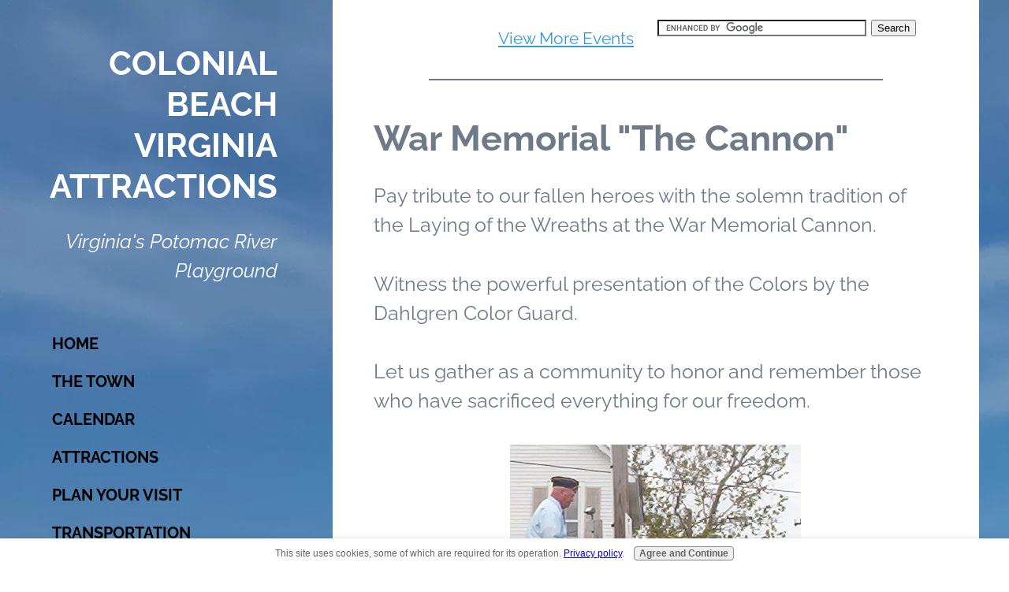

--- FILE ---
content_type: text/html; charset=UTF-8
request_url: https://www.colonial-beach-virginia-attractions.com/war-memorial.html
body_size: 21351
content:
<!DOCTYPE HTML>
<html>
<head><meta http-equiv="content-type" content="text/html; charset=UTF-8"><title>War Memorial</title><meta name="description" content="&quot;The Cannon&quot; as it's sometimes called is the war memorial located in Colonial Beach."><meta id="viewport" name="viewport" content="width=device-width, initial-scale=1">
<link href="/A.sd,,_support-files,,_style.css+fonts,,_raleway,,_400.css+fonts,,_raleway,,_400-italic.css+fonts,,_raleway,,_700-italic.css+fonts,,_raleway,,_700.css,Mcc.kaxmz2H3cy.css.pagespeed.cf.kE3Hncrl8K.css" rel="stylesheet" type="text/css"/>
<!-- start: tool_blocks.sbi_html_head -->
<link rel="apple-touch-icon" sizes="57x57" href="/xfavicon-57x57.png.pagespeed.ic.j_u0_2tvvl.webp"> <link rel="apple-touch-icon" sizes="60x60" href="/xfavicon-60x60.png.pagespeed.ic.Qp308iiXdp.webp"> <link rel="apple-touch-icon" sizes="72x72" href="/xfavicon-72x72.png.pagespeed.ic.SJin5bq7Dk.webp"> <link rel="apple-touch-icon" sizes="76x76" href="/xfavicon-76x76.png.pagespeed.ic.N3lTdt_gF3.webp"> <link rel="apple-touch-icon" sizes="114x114" href="/xfavicon-114x114.png.pagespeed.ic.pNjCI1pxoB.webp"> <link rel="apple-touch-icon" sizes="120x120" href="/xfavicon-120x120.png.pagespeed.ic.hdVZr2nXBi.webp"> <link rel="apple-touch-icon" sizes="144x144" href="/xfavicon-144x144.png.pagespeed.ic.ae4xu55a04.webp"> <link rel="apple-touch-icon" sizes="152x152" href="/xfavicon-152x152.png.pagespeed.ic.arwzZCuJQI.webp"> <link rel="apple-touch-icon" sizes="180x180" href="/xfavicon-180x180.png.pagespeed.ic.OqDJ5ZB9XR.webp"> <link rel="icon" type="image/png" href="/xfavicon-36x36.png.pagespeed.ic.xQoIoVowGm.webp" sizes="36x36"> <link rel="icon" type="image/png" href="/xfavicon-48x48.png.pagespeed.ic.ZhQIcf91h2.webp" sizes="48x48"> <link rel="icon" type="image/png" href="/xfavicon-72x72.png.pagespeed.ic.SJin5bq7Dk.webp" sizes="72x72"> <link rel="icon" type="image/png" href="/xfavicon-96x96.png.pagespeed.ic.r6EyUlGNSG.webp" sizes="96x96"> <link rel="icon" type="image/png" href="/xfavicon-144x144.png.pagespeed.ic.ae4xu55a04.webp" sizes="144x144"> <link rel="icon" type="image/png" href="/xfavicon-192x192.png.pagespeed.ic.P-K4Fmxs2_.webp" sizes="192x192"> <link rel="icon" type="image/png" href="/xfavicon-16x16.png.pagespeed.ic.2b9sTuCAmL.webp" sizes="16x16"> <link rel="icon" type="image/png" href="/xfavicon-32x32.png.pagespeed.ic.q6fNksscn_.webp" sizes="32x32"> <link rel="icon" type="image/png" href="/xfavicon-48x48.png.pagespeed.ic.ZhQIcf91h2.webp" sizes="48x48"><link rel="canonical" href="https://www.colonial-beach-virginia-attractions.com/war-memorial.html"/>
<link rel="alternate" type="application/rss+xml" title="RSS" href="https://www.colonial-beach-virginia-attractions.com/colonial-beach-virginia-attractions.xml">
<meta property="og:site_name" content="www.colonial-beach-virginia-attractions.com"/>
<meta property="og:title" content="War Memorial"/>
<meta property="og:description" content="&quot;The Cannon&quot; as it's sometimes called is the war memorial located in Colonial Beach."/>
<meta property="og:type" content="article"/>
<meta property="og:url" content="https://www.colonial-beach-virginia-attractions.com/war-memorial.html"/>
<meta property="og:image" content="https://www.colonial-beach-virginia-attractions.com/images/colonial-beach-war-memorial-09-payne-plaque.jpg"/>
<meta property="og:image" content="https://www.colonial-beach-virginia-attractions.com/images/colonial-beach-war-memorial.jpg"/>
<meta property="og:image" content="https://www.colonial-beach-virginia-attractions.com/colonial-beach-virginia-attractions-fb.jpg"/>
<meta property="og:image" content="https://www.colonial-beach-virginia-attractions.com/images/colonial-beach-war-memorial-09-wreath-laying.jpg"/>
<meta property="fb:app_id" content="197135301647"/>
<!-- SD -->
<script>var https_page=0</script>
<script src="//www.colonial-beach-virginia-attractions.com/sd/support-files/gdprcookie.js.pagespeed.jm.yFshyEJ2qE.js" async defer></script><!-- end: tool_blocks.sbi_html_head -->
<!-- start: shared_blocks.24498183#end-of-head --><!-- end: shared_blocks.24498183#end-of-head -->
<script>var FIX=FIX||{};</script>
</head>
<body class="responsive modern">
<div id="PageWrapper">
<div id="HeaderWrapper">
<div id="Header">
<div class="Liner">
<div class="WebsiteName">
<a href="/">Colonial Beach Virginia Attractions</a>
</div><div class="Tagline">Virginia's Potomac River Playground</div>
<!-- start: shared_blocks.24498179#top-of-header -->
<div class="" style="width: 100%; box-sizing: border-box"><!-- start: tool_blocks.navbar.horizontal.left --><div class="ResponsiveNavWrapper">
<div class="ResponsiveNavButton"><span>Menu</span></div><div class="HorizontalNavBarLeft HorizontalNavBar HorizontalNavBarCSS ResponsiveNav"><ul class="root"><li class="li1"><a href="/">Home</a></li><li class="li1 submenu"><span class="navheader">The Town</span><ul><li class="li2"><a href="/colonial-beach-virginia-attractions-blog.html">The Beach Blog</a></li><li class="li2"><a href="/colonial-beach-virginia.html">Come See Us!</a></li><li class="li2"><a href="/colonial-beach-va.html">Why Colonial Beach?</a></li><li class="li2"><a href="/colonial-beach-forum.html">FORUM</a></li><li class="li2"><a href="/virginia-facts.html">Town Facts</a></li><li class="li2"><a href="/history-colonial-beach.html">History</a></li><li class="li2"><a href="/virginia-pictures.html">Pictures</a></li><li class="li2"><a href="/va-jobs.html">Employment</a></li></ul></li><li class="li1 submenu"><span class="navheader">Calendar</span><ul><li class="li2"><a href="/colonial-beach-events.html">Events</a></li><li class="li2"><a href="/2009-calendar.html"></a></li></ul></li><li class="li1 submenu"><span class="navheader">Attractions</span><ul><li class="li2"><a href="/virginia-attractions.html">Things to Do</a></li><li class="li2"><a href="/virginia_attractions.html">Things to See</a></li><li class="li2"><a href="/trip_planner.html">Activities</a></li><li class="li2"><a href="/alexander-graham-bell.html">Alexander Graham Bell</a></li><li class="li2"><a href="/pier-fishing.html">Pier Fishing</a></li></ul></li><li class="li1 submenu"><span class="navheader">Plan Your Visit</span><ul><li class="li2"><a href="/virginia-beach-vacation.html">Virginia</a></li><li class="li2"><a href="/trip-planner.html">Trip Planner</a></li><li class="li2"><a href="/northern-neck-virginia.html">Northern Neck</a></li><li class="li2"><a href="/virginia-vacations.html">Day Trips</a></li><li class="li2"><a href="/colonial-williamsburg-va.html">Williamsburg</a></li><li class="li2"><a href="/extended-weather-forecast.html">Weather</a></li></ul></li><li class="li1 submenu"><span class="navheader">Transportation</span><ul><li class="li2"><a href="/map-of-virginia.html">Getting Here</a></li><li class="li2"><a href="/golf-carts.html">Golf Carts</a></li><li class="li2"><a href="/oil-change-coupon.html">Automotive</a></li></ul></li><li class="li1 submenu"><span class="navheader">Places to Stay</span><ul><li class="li2"><a href="/hotels-colonial-beach.html">Lodging</a></li><li class="li2"><a href="/vacation_house_rentals.html">Beach Houses</a></li><li class="li2"><a href="/virginia-cabin-rentals.html">Cabins</a></li><li class="li2"><a href="/vacation-house-rentals.html">Neighborhoods</a></li><li class="li2"><a href="/virginia-bed-and-breakfast.html">B&Bs</a></li></ul></li><li class="li1 submenu"><span class="navheader">Food</span><ul><li class="li2"><a href="/restaurants.html">Dining</a></li></ul></li><li class="li1 submenu"><span class="navheader">Shopping</span><ul><li class="li2"><a href="/shopping.html">Shops</a></li><li class="li2"><a href="/colonial-beach-souvenirs.html">Souvenirs</a></li><li class="li2"><a href="/virginia-land-for-sale.html">Land for Sale</a></li><li class="li2"><a href="/boats-for-sale.html">Boats for Sale</a></li></ul></li><li class="li1 submenu"><span class="navheader">More</span><ul><li class="li2"><a href="/death-records.html">Genealogy</a></li><li class="li2"><a href="/reverse-phone-book.html">Directory</a></li><li class="li2"><a href="http://blog.colonial-beach-virginia-attractions.com">Blog</a></li><li class="li2"><a href="/facebook.html">Facebook</a></li></ul></li><li class="li1"><a href="/rv-park-reviews.html">RV Park Reviews</a></li></ul></div></div>
<!-- end: tool_blocks.navbar.horizontal.left -->
</div>
<!-- end: shared_blocks.24498179#top-of-header -->
<!-- start: shared_blocks.24498170#bottom-of-header -->
<div class="" style="width: 100%; box-sizing: border-box"></div>
<!-- end: shared_blocks.24498170#bottom-of-header -->
</div><!-- end Liner -->
</div><!-- end Header -->
</div><!-- end HeaderWrapper -->
<div id="ContentWrapper">
<div id="ContentColumn">
<div class="Liner">
<!-- start: shared_blocks.24498167#above-h1 -->
<div class="" style="width: 100%; box-sizing: border-box"><div style="overflow-x: auto;">
<table class="columns_block grid_block" border="0" style="width: 100%;"><tr><td class="column_0" style="width: 20.881%;vertical-align:top;">
<!-- start: shared_blocks.203681934#Weather Widget tall -->
<a href="https://www.accuweather.com/en/us/colonial-beach-va/22443/weather-forecast/2220195" class="aw-widget-legal">
<!--
By accessing and/or using this code snippet, you agree to AccuWeather’s terms and conditions (in English) which can be found at http://www.accuweather.com/en/free-weather-widgets/terms and AccuWeather’s Privacy Statement (in English) which can be found at http://www.accuweather.com/en/privacy.
-->
</a><div id="awcc1476879197371" class="aw-widget-current" data-locationkey="2220195" data-unit="f" data-language="en-us" data-useip="false" data-uid="awcc1476879197371"></div><script src="https://oap.accuweather.com/launch.js"></script>
<!-- end: shared_blocks.203681934#Weather Widget tall -->
</td><td class="column_1" style="width: 95.55%;vertical-align:top;">
<div style="overflow-x: auto;">
<table class="columns_block grid_block" border="0" style="width: 100%;"><tr><td class="column_0" style="width: 44.571%;vertical-align:top;">
<!-- start: shared_blocks.203854017#Tockify small -->
<div data-tockify-component="mini" data-tockify-calendar="colonialbeach"></div>
<script data-tockify-script="embed" src="https://public.tockify.com/browser/embed.js"></script>
<!-- end: shared_blocks.203854017#Tockify small -->
<sub><center><a href="https://www.colonial-beach-virginia-attractions.com/colonial-beach-events.html">View More Events</a></center></sub>
</td><td class="column_1" style="width: 69.08%;vertical-align:top;">
<form action="https://www.google.com/cse" id="cse-search-box" target="_blank">
<div>
<input type="hidden" name="cx" value="partner-pub-2604008810871300:t5zbopi8vir"/>
<input type="hidden" name="ie" value="ISO-8859-1"/>
<input type="text" name="q" size="31"/>
<input type="submit" name="sa" value="Search"/>
</div>
</form>
<p>
<script src="https://www.google.com/coop/cse/brand?form=cse-search-box&lang=en"></script>
<!-- start: shared_blocks.159631919#Google Translate -->
<div id="google_translate_element"></div><script>function googleTranslateElementInit(){new google.translate.TranslateElement({pageLanguage:'en'},'google_translate_element');}</script><script src="//translate.google.com/translate_a/element.js?cb=googleTranslateElementInit"></script>
</center>
<!-- end: shared_blocks.159631919#Google Translate -->
</td></tr></table>
</div>
</td></tr></table>
</div>
<hr>
</div>
<!-- end: shared_blocks.24498167#above-h1 -->
<h1 style="text-align: left">War Memorial "The Cannon"</h1>
<!-- start: shared_blocks.24498187#below-h1 -->
<div class="" style="width: 100%; box-sizing: border-box"></div>
<!-- end: shared_blocks.24498187#below-h1 -->
<p>Pay tribute to our fallen heroes with the solemn tradition of the Laying of the Wreaths at the War Memorial Cannon.</p>
<p>Witness the powerful presentation of the Colors by the Dahlgren Color Guard.<br/><br/>Let us gather as a community to honor and remember those who have sacrificed everything for our freedom. </p>
<div class="ImageBlock ImageBlockCenter"><img src="https://www.colonial-beach-virginia-attractions.com/images/colonial-beach-war-memorial-09-payne-plaque.jpg" width="369" height="440" alt="award presentation" title="award presentation" data-pin-media="https://www.colonial-beach-virginia-attractions.com/images/colonial-beach-war-memorial-09-payne-plaque.jpg" style="width: 369px; height: auto"></div>
<!-- start: shared_blocks.24498182#below-paragraph-1 -->
<div class="" style="width: 100%; box-sizing: border-box"></div>
<!-- end: shared_blocks.24498182#below-paragraph-1 -->
<iframe width="500" height="315" src="//www.youtube.com/embed/5WF28FlYUWc" frameborder="0" allowfullscreen></iframe>
<p style="text-align: left;">The War Memorial in Colonial Beach is located on a little pie-shaped spot at the corner of Irving and Boundary streets. One thing I noticed is that if you look at it from a certain angle, the portion of the memorial that's referred to as "The Cannon" looks like it is aimed directly at a stop sign. I found that amusing, but this is a serious place.<br/></p>
<div class="ImageBlock ImageBlockLeft"><img src="https://www.colonial-beach-virginia-attractions.com/images/colonial-beach-cannon.jpg" width="217" height="302" alt="War Memorial cannon" title="War Memorial cannon" data-pin-media="https://www.colonial-beach-virginia-attractions.com/images/colonial-beach-cannon.jpg" style="width: 217px; height: auto"><span class="Caption CaptionCenter" style="max-width:217px">The Cannon</span></div>
<p>The Cannon is just that, a large cannon like you'd find on a Navy vessel perhaps. It sits atop a brick foundation next to the beach. Also located here is a flagpole flying old glory as well as a couple of plaques with more information about the site and the folks involved. The site was dedicated on October 5, 1947 by Rear Admiral C. T. Joy, commanding officer of the nearby Dahlgren Naval Proving Ground and it has served for nearly 80 years as a lasting tribute to those who served our country and town so heroically.
</p>
<div class="ImageBlock ImageBlockCenter"><img src="https://www.colonial-beach-virginia-attractions.com/images/colonial-beach-war-memorial.jpg" width="451" height="255" alt="Honoring those who served placquard" title="Honoring those who served placquard" data-pin-media="https://www.colonial-beach-virginia-attractions.com/images/colonial-beach-war-memorial.jpg" style="width: 451px; height: auto"></div>
<div class="ImageBlock ImageBlockCenter"><img src="https://www.colonial-beach-virginia-attractions.com/images/colonial-beach-war-memorial-09-wreath-laying.jpg" width="375" height="279" alt="wreath laying" title="wreath laying" data-pin-media="https://www.colonial-beach-virginia-attractions.com/images/colonial-beach-war-memorial-09-wreath-laying.jpg" style="width: 375px; height: auto"><span class="Caption CaptionCenter" style="max-width:375px">Wreath Laying</span></div>
<p><a href="https://www.colonial-beach-virginia-attractions.com/project-colonial-beach.html" target="_blank" onclick="return FIX.track(this);">Project Colonial Beach,</a> the <a href="https://www.colonial-beach-virginia-attractions.com/colonial-beach-foundation.html" onclick="return FIX.track(this);">Colonial Beach Foundation</a>&#xa0;and others had been managing the upkeep of this area, and with their hard work it is ready for it's next 60 years as a monument to the area's war veterans. Special thanks to A&B for their maintenance work on the site.<br/></p>
<p>Service on Monday, May 27th, 2024 at 11:00 am was moved to the American Legion Post, 27 Colonial Ave. due to forecast inclement weather.&#xa0;</p>
<p>A good time to visit this site is during the yearly ceremonies held on Memorial Day in May and on Veterans Day in November.
<br/><br/></p>
<p><a href="https://www.colonial-beach-virginia-attractions.com/colonial-beach-events.html" onclick="return FIX.track(this);">Return from <b>War Memorial</b> to <b>Events</b></a></p><p>
<p><a href="https://www.colonial-beach-virginia-attractions.com" onclick="return FIX.track(this);">Return to the <b>Home</b> page</a></p></p>
<!-- start: shared_blocks.24498181#above-socialize-it -->
<div class="" style="width: 100%; box-sizing: border-box"></div>
<!-- end: shared_blocks.24498181#above-socialize-it -->
<!-- start: shared_blocks.24498169#socialize-it -->
<div class="" style="width: 100%; box-sizing: border-box"><!-- start: tool_blocks.faceit_comment -->
<div id="COMMENTING" class="fb-comment"><h3><span style="color:red;">New!</span> Comments</h3>Have your say about what you just read! Leave me a comment in the box below.<div class="fb-comments" data-href="http://www.colonial-beach-virginia-attractions.com/war-memorial.html" data-width="100%" data-numposts="5"></div></div><!-- end: tool_blocks.faceit_comment -->
<div class=" socializeIt socializeIt-responsive" style="border-color: #cccccc; border-width: 1px 1px 1px 1px; border-style: solid; box-sizing: border-box"><div style="overflow-x: auto;">
<table class="columns_block grid_block" border="0" style="width: 100%;"><tr><td class="column_0" style="width: 20%;vertical-align:top;">
<div class="shareHeader">
<strong class="ss-shareLabel" style="font-size: 16px;">Share this page:</strong>
<div id="whatsthis" style="font-size:11px;"><a href="#" onclick="open_whats_this(); return false;">What’s this?</a></div>
</div>
</td><td class="column_1" style="width: 80%;vertical-align:top;">
<!-- start: tool_blocks.social_sharing -->
<div class="SocialShare SocialShareRegular"><a href="#" rel="noopener noreferrer" onclick="window.open('https://www.facebook.com/sharer.php?u='+ encodeURIComponent(document.location.href) +'&t=' + encodeURIComponent(document.title), 'sharer','toolbar=0,status=0,width=700,height=500,resizable=yes,scrollbars=yes');return false;" target="_blank" class="socialIcon facebook"><svg width="20" height="20" aria-hidden="true" focusable="false" data-prefix="fab" data-icon="facebook-square" role="img" xmlns="http://www.w3.org/2000/svg" viewBox="0 0 448 512"><path fill="currentColor" d="M400 32H48A48 48 0 0 0 0 80v352a48 48 0 0 0 48 48h137.25V327.69h-63V256h63v-54.64c0-62.15 37-96.48 93.67-96.48 27.14 0 55.52 4.84 55.52 4.84v61h-31.27c-30.81 0-40.42 19.12-40.42 38.73V256h68.78l-11 71.69h-57.78V480H400a48 48 0 0 0 48-48V80a48 48 0 0 0-48-48z" class=""></path></svg><span>Facebook</span></a><a href="#" rel="noopener noreferrer" onclick="window.open('https://twitter.com/intent/tweet?text=Reading%20about%20this:%20'+encodeURIComponent(document.title)+'%20-%20' + encodeURIComponent(document.location.href), 'sharer','toolbar=0,status=0,width=700,height=500,resizable=yes,scrollbars=yes');return false;" target="_blank" class="socialIcon twitter"><svg width="20" height="20" aria-hidden="true" focusable="false" data-prefix="fab" data-icon="twitter-square" role="img" viewBox="0 0 1200 1227" fill="none" xmlns="http://www.w3.org/2000/svg"><path d="M714.163 519.284L1160.89 0H1055.03L667.137 450.887L357.328 0H0L468.492 681.821L0 1226.37H105.866L515.491 750.218L842.672 1226.37H1200L714.137 519.284H714.163ZM569.165 687.828L521.697 619.934L144.011 79.6944H306.615L611.412 515.685L658.88 583.579L1055.08 1150.3H892.476L569.165 687.854V687.828Z" fill="currentColor"></path></svg><span>X</span></a><a href="#" rel="noopener noreferrer" onclick="var script = document.createElement('script');script.setAttribute('type','text/javascript');script.setAttribute('src', 'https://assets.pinterest.com/js/pinmarklet.js');document.getElementsByTagName('head')[0].appendChild(script);return false" target="_blank" class="socialIcon pinterest"><svg width="20" height="20" aria-hidden="true" focusable="false" data-prefix="fab" data-icon="pinterest-square" role="img" xmlns="http://www.w3.org/2000/svg" viewBox="0 0 448 512"><path fill="currentColor" d="M448 80v352c0 26.5-21.5 48-48 48H154.4c9.8-16.4 22.4-40 27.4-59.3 3-11.5 15.3-58.4 15.3-58.4 8 15.3 31.4 28.2 56.3 28.2 74.1 0 127.4-68.1 127.4-152.7 0-81.1-66.2-141.8-151.4-141.8-106 0-162.2 71.1-162.2 148.6 0 36 19.2 80.8 49.8 95.1 4.7 2.2 7.1 1.2 8.2-3.3.8-3.4 5-20.1 6.8-27.8.6-2.5.3-4.6-1.7-7-10.1-12.3-18.3-34.9-18.3-56 0-54.2 41-106.6 110.9-106.6 60.3 0 102.6 41.1 102.6 99.9 0 66.4-33.5 112.4-77.2 112.4-24.1 0-42.1-19.9-36.4-44.4 6.9-29.2 20.3-60.7 20.3-81.8 0-53-75.5-45.7-75.5 25 0 21.7 7.3 36.5 7.3 36.5-31.4 132.8-36.1 134.5-29.6 192.6l2.2.8H48c-26.5 0-48-21.5-48-48V80c0-26.5 21.5-48 48-48h352c26.5 0 48 21.5 48 48z" class=""></path></svg><span>Pinterest</span></a><a href="#" rel="noopener noreferrer" onclick="window.open('https://www.tumblr.com/share/link?url='+ encodeURIComponent(document.location.href) + '&name='+ encodeURIComponent(document.title), 'sharer','toolbar=0,status=0,width=700,height=500,resizable=yes,scrollbars=yes');return false;" target="_blank" class="socialIcon tumblr"><svg width="20" height="20" aria-hidden="true" focusable="false" data-prefix="fab" data-icon="tumblr-square" role="img" xmlns="http://www.w3.org/2000/svg" viewBox="0 0 448 512"><path fill="currentColor" d="M400 32H48C21.5 32 0 53.5 0 80v352c0 26.5 21.5 48 48 48h352c26.5 0 48-21.5 48-48V80c0-26.5-21.5-48-48-48zm-82.3 364.2c-8.5 9.1-31.2 19.8-60.9 19.8-75.5 0-91.9-55.5-91.9-87.9v-90h-29.7c-3.4 0-6.2-2.8-6.2-6.2v-42.5c0-4.5 2.8-8.5 7.1-10 38.8-13.7 50.9-47.5 52.7-73.2.5-6.9 4.1-10.2 10-10.2h44.3c3.4 0 6.2 2.8 6.2 6.2v72h51.9c3.4 0 6.2 2.8 6.2 6.2v51.1c0 3.4-2.8 6.2-6.2 6.2h-52.1V321c0 21.4 14.8 33.5 42.5 22.4 3-1.2 5.6-2 8-1.4 2.2.5 3.6 2.1 4.6 4.9l13.8 40.2c1 3.2 2 6.7-.3 9.1z" class=""></path></svg><span>Tumblr</span></a><a href="#" rel="noopener noreferrer" onclick="window.open('https://reddit.com/submit?url='+ encodeURIComponent(document.location.href) + '&title=' + encodeURIComponent(document.title), 'sharer','toolbar=0,status=0,width=700,height=500,resizable=yes,scrollbars=yes');return false;" target="_blank" class="socialIcon reddit"><svg width="20" height="20" aria-hidden="true" focusable="false" data-prefix="fab" data-icon="reddit-square" role="img" xmlns="http://www.w3.org/2000/svg" viewBox="0 0 448 512"><path fill="currentColor" d="M283.2 345.5c2.7 2.7 2.7 6.8 0 9.2-24.5 24.5-93.8 24.6-118.4 0-2.7-2.4-2.7-6.5 0-9.2 2.4-2.4 6.5-2.4 8.9 0 18.7 19.2 81 19.6 100.5 0 2.4-2.3 6.6-2.3 9 0zm-91.3-53.8c0-14.9-11.9-26.8-26.5-26.8-14.9 0-26.8 11.9-26.8 26.8 0 14.6 11.9 26.5 26.8 26.5 14.6 0 26.5-11.9 26.5-26.5zm90.7-26.8c-14.6 0-26.5 11.9-26.5 26.8 0 14.6 11.9 26.5 26.5 26.5 14.9 0 26.8-11.9 26.8-26.5 0-14.9-11.9-26.8-26.8-26.8zM448 80v352c0 26.5-21.5 48-48 48H48c-26.5 0-48-21.5-48-48V80c0-26.5 21.5-48 48-48h352c26.5 0 48 21.5 48 48zm-99.7 140.6c-10.1 0-19 4.2-25.6 10.7-24.1-16.7-56.5-27.4-92.5-28.6l18.7-84.2 59.5 13.4c0 14.6 11.9 26.5 26.5 26.5 14.9 0 26.8-12.2 26.8-26.8 0-14.6-11.9-26.8-26.8-26.8-10.4 0-19.3 6.2-23.8 14.9l-65.7-14.6c-3.3-.9-6.5 1.5-7.4 4.8l-20.5 92.8c-35.7 1.5-67.8 12.2-91.9 28.9-6.5-6.8-15.8-11-25.9-11-37.5 0-49.8 50.4-15.5 67.5-1.2 5.4-1.8 11-1.8 16.7 0 56.5 63.7 102.3 141.9 102.3 78.5 0 142.2-45.8 142.2-102.3 0-5.7-.6-11.6-2.1-17 33.6-17.2 21.2-67.2-16.1-67.2z" class=""></path></svg><span>Reddit</span></a><a href="#" rel="noopener noreferrer" onclick="window.open('https://api.whatsapp.com/send?text='+encodeURIComponent(document.location.href), 'sharer','toolbar=0,status=0,width=700,height=500,resizable=yes,scrollbars=yes');return false;" target="_blank" class="socialIcon whatsapp"><svg width="20" height="20" aria-hidden="true" focusable="false" data-prefix="fab" data-icon="whatsapp-square" role="img" xmlns="http://www.w3.org/2000/svg" viewBox="0 0 448 512"><path fill="currentColor" d="M224 122.8c-72.7 0-131.8 59.1-131.9 131.8 0 24.9 7 49.2 20.2 70.1l3.1 5-13.3 48.6 49.9-13.1 4.8 2.9c20.2 12 43.4 18.4 67.1 18.4h.1c72.6 0 133.3-59.1 133.3-131.8 0-35.2-15.2-68.3-40.1-93.2-25-25-58-38.7-93.2-38.7zm77.5 188.4c-3.3 9.3-19.1 17.7-26.7 18.8-12.6 1.9-22.4.9-47.5-9.9-39.7-17.2-65.7-57.2-67.7-59.8-2-2.6-16.2-21.5-16.2-41s10.2-29.1 13.9-33.1c3.6-4 7.9-5 10.6-5 2.6 0 5.3 0 7.6.1 2.4.1 5.7-.9 8.9 6.8 3.3 7.9 11.2 27.4 12.2 29.4s1.7 4.3.3 6.9c-7.6 15.2-15.7 14.6-11.6 21.6 15.3 26.3 30.6 35.4 53.9 47.1 4 2 6.3 1.7 8.6-1 2.3-2.6 9.9-11.6 12.5-15.5 2.6-4 5.3-3.3 8.9-2 3.6 1.3 23.1 10.9 27.1 12.9s6.6 3 7.6 4.6c.9 1.9.9 9.9-2.4 19.1zM400 32H48C21.5 32 0 53.5 0 80v352c0 26.5 21.5 48 48 48h352c26.5 0 48-21.5 48-48V80c0-26.5-21.5-48-48-48zM223.9 413.2c-26.6 0-52.7-6.7-75.8-19.3L64 416l22.5-82.2c-13.9-24-21.2-51.3-21.2-79.3C65.4 167.1 136.5 96 223.9 96c42.4 0 82.2 16.5 112.2 46.5 29.9 30 47.9 69.8 47.9 112.2 0 87.4-72.7 158.5-160.1 158.5z" class=""></path></svg><span>WhatsApp</span></a><a href="#" rel="noopener noreferrer" onclick="window.open('https://www.facebook.com/dialog/send?app_id=197135301647&link='+encodeURIComponent(document.location.href)+'&redirect_uri='+encodeURIComponent(document.location.href), 'sharer','toolbar=0,status=0,width=850,height=500,resizable=yes,scrollbars=yes');return false;" target="_blank" class="socialIcon messenger"><svg width="20" height="20" aria-hidden="true" focusable="false" data-prefix="fab" data-icon="facebook-messenger" role="img" xmlns="http://www.w3.org/2000/svg" viewBox="0 0 512 512"><path fill="currentColor" d="M256.55 8C116.52 8 8 110.34 8 248.57c0 72.3 29.71 134.78 78.07 177.94 8.35 7.51 6.63 11.86 8.05 58.23A19.92 19.92 0 0 0 122 502.31c52.91-23.3 53.59-25.14 62.56-22.7C337.85 521.8 504 423.7 504 248.57 504 110.34 396.59 8 256.55 8zm149.24 185.13l-73 115.57a37.37 37.37 0 0 1-53.91 9.93l-58.08-43.47a15 15 0 0 0-18 0l-78.37 59.44c-10.46 7.93-24.16-4.6-17.11-15.67l73-115.57a37.36 37.36 0 0 1 53.91-9.93l58.06 43.46a15 15 0 0 0 18 0l78.41-59.38c10.44-7.98 24.14 4.54 17.09 15.62z" class=""></path></svg><span>Messenger</span></a></div>
<!-- end: tool_blocks.social_sharing -->
</td></tr></table>
</div>
<div class="socialize-pay-it-forward-wrapper" style="background:;">
<details class="socialize-pay-it-forward">
<summary>Enjoy this page? Please pay it forward. Here's how...</summary>
<p>Would you prefer to share this page with others by linking to it?</p><ol><li>Click on the HTML link code below.</li><li>Copy and paste it, adding a note of your own, into your blog, a Web page, forums, a blog comment, your Facebook account, or anywhere that someone would find this page valuable.</li></ol>
<script>var l=window.location.href,d=document;document.write('<form action="#"><div style="text-align:center"><textarea cols="50" rows="2" onclick="this.select();">&lt;a href="'+l+'"&gt;'+d.title+'&lt;/a&gt;</textarea></div></form>');</script>
</details>
</div>
</div>
</div>
<!-- end: shared_blocks.24498169#socialize-it -->
<!-- start: shared_blocks.24498178#below-socialize-it -->
<div class="" style="width: 100%; box-sizing: border-box">
<p style="text-align: left;"><b>Connect with us:</b><br/></p>
<div class="ImageBlock ImageBlockLeft"><a href="https://www.colonial-beach-virginia-attractions.com/colonial-beach-virginia-attractions-blog.html" onclick="return FIX.track(this);"><img src="[data-uri]" width="48" height="44.8524590163934" alt="Colonial Beach Virginia Attractions - Blog RSS" title="Colonial Beach Virginia Attractions - Blog RSS" data-pin-media="https://www.colonial-beach-virginia-attractions.com/images/button-rss.jpg" style="width: 48px; height: auto"></a></div>
<div class="ImageBlock ImageBlockLeft"><a href="https://twitter.com/colbchvattracts" onclick="return FIX.track(this);"><img src="[data-uri]" width="48" height="45.6" alt="Twitter Colonial Beach Virginia Attractions" title="Twitter Colonial Beach Virginia Attractions" data-pin-media="https://www.colonial-beach-virginia-attractions.com/images/button-twitter.jpg" style="width: 48px; height: auto"></a></div>
<div class="ImageBlock ImageBlockLeft"><a href="https://www.facebook.com/ColBchVAttracts/" onclick="return FIX.track(this);"><img src="[data-uri]" width="48" height="48" alt="Facebook Colonial Beach Virginia Attractions" title="Facebook Colonial Beach Virginia Attractions" data-pin-media="https://www.colonial-beach-virginia-attractions.com/images/button-facebook.jpg" style="width: 48px; height: auto"></a></div>
<div class="ImageBlock ImageBlockLeft"><a href="https://www.linkedin.com/groups/4271078" onclick="return FIX.track(this);"><img src="[data-uri]" width="47" height="46.2033898305085" alt="LinkedIn Colonial Beach Virginia Attractions" title="LinkedIn Colonial Beach Virginia Attractions" data-pin-media="https://www.colonial-beach-virginia-attractions.com/images/button-linkedin.jpg" style="width: 47px; height: auto"></a></div>
<div class="ImageBlock ImageBlockLeft"><a href="https://www.youtube.com/user/ColBchVAttracts" onclick="return FIX.track(this);"><img src="[data-uri]" width="48" height="49.7142857142857" alt="Colonial Beach Virginia Attractions - YouTube" title="Colonial Beach Virginia Attractions - YouTube" data-pin-media="https://www.colonial-beach-virginia-attractions.com/images/button-youtube.jpg" style="width: 48px; height: auto"></a></div>
<div class="ImageBlock ImageBlockLeft"><a href="https://www.flickr.com/photos/colonialbeach/" onclick="return FIX.track(this);"><img src="[data-uri]" width="48" height="49.7454545454545" alt="Flickr Photos - Colonial Beach Virginia Attractions" title="Flickr Photos - Colonial Beach Virginia Attractions" data-pin-media="https://www.colonial-beach-virginia-attractions.com/images/button-flickr.jpg" style="width: 48px; height: auto"></a></div>
<div class="ImageBlock ImageBlockLeft"><a href="https://www.pinterest.com/colonialbeachva" onclick="return FIX.track(this);"><img src="[data-uri]" width="48" height="41.2631578947368" alt="Follow Us on Pinterest" title="Follow Us on Pinterest" data-pin-media="https://www.colonial-beach-virginia-attractions.com/images/pinterest-button.jpg" style="width: 48px; height: auto"></a></div>
<div class="ImageBlock ImageBlockLeft"><a href="http://www.slideshare.net/ColBchVAttracts" onclick="return FIX.track(this);"><img src="[data-uri]" width="44" height="44.88" alt="View ColBchVAttracts&apos;s profile on slideshare" title="View ColBchVAttracts&apos;s profile on slideshare" data-pin-media="https://www.colonial-beach-virginia-attractions.com/images/slideshare_logo.jpg" style="width: 44px; height: auto"></a></div>
<div class="ImageBlock ImageBlockLeft"><a href="https://www.instagram.com/colbchvattracts/" onclick="return FIX.track(this);"><img src="https://www.colonial-beach-virginia-attractions.com/images/xinstagram_small.jpg.pagespeed.ic.tMC9LDeTtZ.webp" width="42" height="42.6596858638743" data-pin-media="https://www.colonial-beach-virginia-attractions.com/images/instagram_small.jpg" style="width: 42px; height: auto"></a></div>
<div class="ImageBlock ImageBlockRight"><a href="http://www.virginia.org" onclick="return FIX.track(this);" rel="noopener nofollow" target="_blank"><img src="[data-uri]" alt="Virginia Is For Lovers logo" title="Virginia Is For Lovers logo" data-pin-media="https://www.colonial-beach-virginia-attractions.com/images/virginia-is-for-lovers.jpg" style="width: 250px; height: auto"></a></div>
</div>
<!-- end: shared_blocks.24498178#below-socialize-it -->
</div><!-- end Liner -->
</div><!-- end ContentColumn -->
</div><!-- end ContentWrapper -->
<div id="FooterWrapper">
<div id="Footer">
<div class="Liner">
<!-- start: shared_blocks.24498171#above-bottom-nav -->
<div class="" style="width: 100%; box-sizing: border-box"></div>
<!-- end: shared_blocks.24498171#above-bottom-nav -->
<!-- start: shared_blocks.24498174#bottom-navigation -->
<div class="" style="width: 100%; box-sizing: border-box"></div>
<!-- end: shared_blocks.24498174#bottom-navigation -->
<!-- start: shared_blocks.24498168#below-bottom-nav -->
<div class="" style="width: 100%; box-sizing: border-box"></div>
<!-- end: shared_blocks.24498168#below-bottom-nav -->
<!-- start: shared_blocks.24498173#footer -->
<div class="" style="width: 100%; box-sizing: border-box"><div class="ImageBlock ImageBlockCenter"><img src="https://www.colonial-beach-virginia-attractions.com/images/xcbva-new-logo-small.jpg.pagespeed.ic.FTqX1HEee0.webp" width="179" height="176.808163265306" alt="CBVA logo for 2019" title="CBVA logo for 2019" data-pin-media="https://www.colonial-beach-virginia-attractions.com/images/cbva-new-logo-small.jpg" style="width: 179px; height: auto"></div>
<div class="ImageBlock ImageBlockCenter"><img src="https://www.colonial-beach-virginia-attractions.com/images/xcbva-15-year-anniversary.jpg.pagespeed.ic.kIZ6mZgNj8.webp" width="222" height="140.774117647059" alt="15 Year Anniversary Banner" title="15 Year Anniversary Banner" data-pin-media="https://www.colonial-beach-virginia-attractions.com/images/cbva-15-year-anniversary.jpg" style="width: 222px; height: auto"></div>
<!-- start: tool_blocks.footer -->
<div class="page_footer_container">
<div class="page_footer_content">
<div class="page_footer_liner" style="white-space:pre-line"><hr class="page_footer_divider_above"><div class="page_footer_text"><H2><a href="https://www.colonial-beach-virginia-attractions.com/FAQs.html">FAQ's</a> | <a href="https://www.colonial-beach-virginia-attractions.com/about-me.html">About</a> | <a href="https://www.colonial-beach-virginia-attractions.com/contact.html">Contact</a> | <a href="https://www.colonial-beach-virginia-attractions.com/sitemap.html">Sitemap</a> | <a href="https://www.colonial-beach-virginia-attractions.com/privacy_policy.html">Privacy</a> | <a href="https://www.colonial-beach-virginia-attractions.com/disclaimer.html">Disclaimer</a>
| <a href="https://www.colonial-beach-virginia-attractions.com/no-ai-clause.html">No A.I. Clause</a></H2></H2>
Copyright (c) 2009-2026 www.Colonial-Beach-Virginia-Attractions.com | All Rights Reserved
Colonial Beach, Virginia 22443 U.S.A. ~ (804) 214-6880</div><hr class="page_footer_divider_below"></div>
</div><div class="powered_by_sbi_banner">
<p><a href="https://www.sitesell.com/Katrina13.html" rel="noopener nofollow" target="_blank"><img src="[data-uri]" border="0" alt="SBI"></a><br><a href="https://www.sitesell.com/Katrina13.html" rel="noopener nofollow" target="_blank"><strong>SBI!</strong></a></p>
</div></div>
<!-- end: tool_blocks.footer -->
</div>
<!-- end: shared_blocks.24498173#footer -->
<!-- start: shared_blocks.171633292#Infolinks Code -->
<script src="https://tcr.tynt.com/javascripts/Tracer.js?user=dkvY2esUWr34zQadbiUzgI&s=131"></script>
<script>var infolinks_pid=1225171;var infolinks_wsid=0;</script>
<script src="https://resources.infolinks.com/js/infolinks_main.js"></script>
<!-- end: shared_blocks.171633292#Infolinks Code -->
</div><!-- end Liner -->
</div><!-- end Footer -->
</div><!-- end FooterWrapper -->
</div><!-- end PageWrapper -->
<script src="/sd/support-files/fix.js.pagespeed.jm.3phKUrh9Pj.js"></script>
<script>FIX.doEndOfBody();</script>
<script src="/sd/support-files/design.js.pagespeed.jm.O_oWOIo9mD.js"></script>
<!-- start: tool_blocks.sbi_html_body_end -->
<script>var SS_PARAMS={pinterest_enabled:false,googleplus1_on_page:false,socializeit_onpage:false};</script> <div id="fb-root"></div>
<script async defer crossorigin="anonymous" src="https://connect.facebook.net/en_US/sdk.js#xfbml=1&version=v4.0&appId=197135301647&autoLogAppEvents=1"></script><style>.g-recaptcha{display:inline-block}.recaptcha_wrapper{text-align:center}</style>
<script>if(typeof recaptcha_callbackings!=="undefined"){SS_PARAMS.recaptcha_callbackings=recaptcha_callbackings||[]};</script><script>(function(d,id){if(d.getElementById(id)){return;}var s=d.createElement('script');s.async=true;s.defer=true;s.src="/ssjs/ldr.js";s.id=id;d.getElementsByTagName('head')[0].appendChild(s);})(document,'_ss_ldr_script');</script><!-- end: tool_blocks.sbi_html_body_end -->
<!-- Generated at 18:36:14 05-Jan-2026 with sunnybeach v157 -->
<script async src="/ssjs/lazyload.min.js.pagespeed.jm.GZJ6y5Iztl.js"></script>
</body>
</html>


--- FILE ---
content_type: text/html;charset=utf-8
request_url: https://tockify.com/colonialbeach/upcoming
body_size: 7192
content:
<!doctype html><html lang="en-us" class="no-js" xmlns:og="https://opengraphprotocol.org/schema/"><head><base href="/"><meta charset="utf-8"><meta name="robots" content="noimageindex"><link rel="dns-prefetch" href="//public.tockify.com/"><link rel="dns-prefetch" href="//d3flpus5evl89n.cloudfront.net"><link rel="dns-prefetch" href="//fonts.gstatic.com" crossorigin><link rel="dns-prefetch" href="//fonts.googleapis.com" crossorigin><link rel="preload" href="//public.tockify.com//app/130.1f2532fb169c73111a84.js" as="script"><link rel="preload" href="//public.tockify.com//app/952.94f190a39eae5ff5cc62.js" as="script"><link rel="preload" href="//public.tockify.com//app/994.ed0c862bbdc125e6a3b4.js" as="script"><link rel="preload" href="//public.tockify.com//app/viewer.b4cfbfb95dac6a673a68.js" as="script"><link rel="stylesheet" href="//public.tockify.com//app/130.3ff39f60746d227aa113.css"><link rel="stylesheet" href="//public.tockify.com//app/994.3900d4b12616dc004f92.css"><link rel="stylesheet" href="//public.tockify.com//app/viewer.3d280ce9129e2cb39aed.css"><meta charset="utf-8"><script>//global _tkfg namespace early init
    window._tkfg = window._tkfg || {};</script><script type="text/javascript">(function () {
      var tkfIndex = (window.location.pathname || '').indexOf('/');
      if ((history && history.pushState) && window.location.hash && tkfIndex !== -1) {
        window.location.href = window.location.href.replace('/#', '');
      }
    }());</script><meta http-equiv="X-UA-Compatible" content="IE=edge"><meta name="apple-mobile-web-app-capable" content="yes"><meta name="viewport" content="width=device-width,initial-scale=1,user-scalable=yes"><meta content="website calendar events web calendars attractive" name="keywords"><title>Colonial Beach, Virginia</title><meta name="description" content="Colonial Beach, Virginia"><link rel="canonical" href="https://tockify.com/colonialbeach/"><meta name="twitter:card" content="summary_large_image"><meta name="twitter:site" content="@tockify"><meta name="twitter:title" content="Colonial Beach, Virginia"><meta name="twitter:description" content="Colonial Beach, Virginia"><meta property="og:title" content="Colonial Beach, Virginia"><meta name="twitter:image" content="https://d3fd4e4oyqldw5.cloudfront.net/5810cb81df82fe0f35bb7d9e/65b3d228eed7b177c8125e01/scaled_256.jpg"><meta property="og:image" content="https://d3fd4e4oyqldw5.cloudfront.net/5810cb81df82fe0f35bb7d9e/65b3d228eed7b177c8125e01/scaled_256.jpg"><meta property="og:image:width" content="256"><meta property="og:image:height" content="253"><meta property="og:description" content="Colonial Beach, Virginia"><meta property="og:url" content="https://tockify.com/colonialbeach/"> <script type="text/javascript">window.tkf = {"runMode":"production","transLocale":"en-us","transMap":{"v":"2","zeroPlural":"false","openFullCalendar":"Open Full Calendar","visitOurWebsite":"visit our website","calendarByTockify":"calendar by Tockify","calendarBy":"calendar by","eventsFrom":"Events from","todaysEvents":"Today's schedule","loadMoreEvents":"load more events","noMoreEvents":"No More Events","noEventsFound":"No Events Found","noEventsOnThisDay":"No Events Found On This Day","noEventsInThisMonth":"No Events Found This Month","searchAgenda":"Continue Search In Agenda View","search":"search","pinboard":"Pinboard","agenda":"Agenda","monthly":"Monthly","subscribe":"Subscribe","submitEvent":"Submit Event","fullPage":"Fullscreen","back":"back","rsvp":"RSVP","rsvpsOpenOn":"RSVPs will open on","rsvpsHaveClosed":"RSVPs have closed for this event","noPlacesLeft":"No Places Left","placesLeft":"Places Left","emailEventDetails":"Email event details","saveInCalendar":"Save in your Calendar","shareWithFacebook":"Share with Facebook","postToPinterest":"Post to Pinterest","shareWithLinkedIn":"Share with LinkedIn","shareWithGooglePlus":"Share with Google+","copyEventLink":"Copy event link","tweetEventDetails":"Tweet event details","copyToShare":"Copy this Link to share the event","saveThisEventInYourCalendar":"Save this event in your calendar","map":"map","directions":"directions","hideDirections":"hide directions","more":"more","hide":"hide","subscribeToThisCalendar":"subscribe to this calendar","subscribeCalendarChoice1":"Subscribe with your default calendar","subscribeCalendarChoice2":"or with one of the web calendars below","areYouComing":"Are you attending?","yes":"yes","no":"no","yourName":"your name","fullName":"full name","email":"email","emailAddress":"email address","phone":"phone","phoneNumberOptional":"phone number (optional)","messageOptional":"message (optional)","sendRSVP":"send RSVP","eventRSVP":"event RSVP","thankYou":"thank you","sendRSVPReminder":"Send reminder","pickNumberInRangeHint":"pick a number between {{min}} and {{max}}","selectFixedNumberOfOptionsHintNonPlural":"Select {{num}} option","selectFixedNumberOfOptionsHintPlural":"Select {{num}} options","selectMinToMaxOptionsHint":"Select between {{min}} and {{max}} options","requiredFieldErr":"This field is required","alreadyRespondedErr":"You have already responded to this event","invalidEmailAddressErr":"Please enter a valid email address","numberOutOfRangeErr":"Please enter a number in the allowed range","notEnoughOptionsErr":"Not enough options have been selected","reminderTimeInThePastErr":"Reminder time has already passed","formValuesErrorMessage":"Please check the values you entered","minute":"minute","hour":"hour","day":"day","minutes":"minutes","hours":"hours","days":"days","beforeTheEventStarts":"before the event starts","clearFilter":"clear filter","prev":"prev","next":"next","today":"today","cancelled":"Cancelled","provisional":"Provisional - date to be confirmed","postponed":"Postponed","postponedTBA":"Postponed - date to be announced","rescheduled":"Rescheduled","rescheduledTo":"Rescheduled To","rescheduledFrom":"Rescheduled From","movedOnline":"Moved Online","notice":"Notice","busy":"Busy","onlineLocation":"Online Event Location","onlineDetailsRsvp":"Details sent when you RSVP","onlineInstructions":"instructions","hideOnlineInstructions":"hide instructions","attachments":"Attachments","subscribeDialog":{"google":"<p>You can subscribe to this calendar with Google calendar as follows:</p>\n<ol>\n<li>Open Google calendar in a browser</li>\n<li>Click the &#65291; symbol next to <strong>Other calendars</strong></li>\n<li>Select <strong>From URL</strong> from the menu that appears and enter this URL: <strong>{{webcalUrl}}</strong>\n<div style=\"\nfont-size: 12px;\ncolor: darkred;\n\"><strong>Warning! Don't press <i>import</i> by mistake</strong> - that will irreversibly\ncopy the events into one of your existing calendars instead</div>\n</li>\n<li>Google Calendar will guide you through the rest</li>\n</ol>","outlook":"<p>You can subscribe to this calendar with your Outlook.com/Live calendar as follows:</p>\n<ol>\n<li>Open your Outlook.com calendar in a browser</li>\n<li>Click the calendar icon (in the left pane)</li>\n<li>Click <strong>+ Add Calendar</strong> (in next pane)</li>\n<li>In the dialog that opens, click <strong>Subscribe from web</strong></li>\n<li>Paste this URL: <strong>{{webcalUrl}}</strong></li>\n<li>Pick a name and color for your calendar</li>\n<li>Click <strong>Import</strong></li>\n</ol>","yahoo":"<p>You can subscribe to this calendar with your Yahoo calendar as follows:</p>\n<ol>\n<li>Open your Yahoo calendar in a browser</li>\n<li>In the left panel next to <strong>Subscribed</strong> click the small gear icon. A drop-down\n    menu will\n    appear\n</li>\n<li>Click Subscribe to Other calendars</li>\n<li>Copy this URL into the iCal Address box: <strong>{{webcalUrl}}</strong></li>\n<li>Pick a name and color for your calendar</li>\n<li>Click <strong>continue</strong> to subscribe</li>\n</ol>","other":"<p>You can subscribe to this calendar using any calendar tool that supports the webcal protocol\nusing this\nURL:</p>\n<p><strong>{{webcalUrl}}</strong></p>\n<p>Please consult your calendar's documentation for the details.</p>"},"localeInfo":{"direction":"ltr","eventsFromDateFormat":"MMM Do","longDateFormat":[{"key":"dayOfWeek","value":"ddd"},{"key":"month","value":"MMM"},{"key":"dayOfMonth","value":"Do"},{"key":"year","value":"YYYY"}],"monthInYearFormat":"MMMM YYYY"}},"translationPaths":{"lt":"lt.json","gl":"gl.json","de":"de.json","da":"da.json","cs":"cs.json","ca":"ca.json","fo":"fo.json","cy":"cy.json","ar":"ar.json","it":"it.json","ja":"ja.json","ko":"ko.json","he":"he.json","hr":"hr.json","es":"es.json","uk":"uk.json","el":"el.json","en":"en.json","en-gb":"en-gb.json","en-us":"en-us.json","en-nz":"en-nz.json","fa":"fa.json","fr":"fr.json","fr-ca":"fr-ca.json","hu":"hu.json","is":"is.json","nl":"nl.json","no":"no.json","sl":"sl.json","sv":"sv.json","sk":"sk.json","pl":"pl.json","pt":"pt.json","pt-br":"pt-br.json","ro":"ro.json","ru":"ru.json","tr":"tr.json","zh":"zh.json","zh-tw":"zh-tw.json","fi":"fi.json"},"ngDefaultLocale":"en-us","fontMeta":[{"f":"Arial","s":"'Helvetica Neue',Helvetica,sans-serif","n":[3,4,7],"i":[]},{"f":"Helvetica","s":"Arial,sans-serif","n":[3,4,7],"i":[]},{"f":"Helvetica Neue","s":"Helvetica,Arial,sans-serif","n":[3,4,7],"i":[]},{"f":"Palatino","s":"Geneva,serif","n":[3,4,7],"i":[]},{"f":"Times New Roman","s":"Times,Baskerville,Georgia,serif","n":[3,4,7],"i":[]},{"f":"Verdana","s":"Arial,Helvetica,sans-serif","n":[3,4,7],"i":[]},{"f":"Tahoma","s":"Tahoma,Helvetica,sans-serif","n":[3,4,7],"i":[]},{"f":"Georgia","s":"Georgia,serif","n":[3,4,7],"i":[]},{"f":"EB Garamond","s":"serif","n":[4,5,6,7,8],"i":[4,5,6,7,8]},{"f":"Alegreya Sans","s":"sans-serif","n":[1,3,4,5,7,8,9],"i":[1,3,4,5,7,8,9]},{"f":"Bitter","s":"serif","n":[1,2,3,4,5,6,7,8,9],"i":[1,2,3,4,5,6,7,8,9]},{"f":"Cabin Sketch","s":"display","n":[4,7],"i":[4]},{"f":"Cinzel Decorative","s":"display","n":[4,7,9],"i":[4]},{"f":"Josefin Sans","s":"sans-serif","n":[1,2,3,4,5,6,7],"i":[1,2,3,4,5,6,7]},{"f":"Karla","s":"sans-serif","n":[2,3,4,5,6,7,8],"i":[2,3,4,5,6,7,8]},{"f":"Lato","s":"sans-serif","n":[1,3,4,7,9],"i":[1,3,4,7,9]},{"f":"Lobster","s":"display","n":[4],"i":[4]},{"f":"Lobster Two","s":"display","n":[4,7],"i":[4,7]},{"f":"Lora","s":"serif","n":[4,5,6,7],"i":[4,5,6,7]},{"f":"Luckiest Guy","s":"display","n":[4],"i":[4]},{"f":"Merriweather","s":"serif","n":[3,4,7,9],"i":[3,4,7,9]},{"f":"Montserrat","s":"sans-serif","n":[1,2,3,4,5,6,7,8,9],"i":[1,2,3,4,5,6,7,8,9]},{"f":"Nunito","s":"sans-serif","n":[2,3,4,5,6,7,8,9],"i":[2,3,4,5,6,7,8,9]},{"f":"Nunito Sans","s":"sans-serif","n":[2,3,4,6,7,8,9],"i":[2,3,4,6,7,8,9]},{"f":"Open Sans","s":"sans-serif","n":[3,4,5,6,7,8],"i":[3,4,5,6,7,8]},{"f":"Open Sans Condensed","s":"sans-serif","n":[3,4,7],"i":[3,4]},{"f":"Oswald","s":"sans-serif","n":[2,3,4,5,6,7],"i":[4]},{"f":"PT Sans","s":"sans-serif","n":[4,7],"i":[4,7]},{"f":"PT Sans Narrow","s":"sans-serif","n":[4,7],"i":[4]},{"f":"Quicksand","s":"sans-serif","n":[3,4,5,6,7],"i":[4]},{"f":"Raleway","s":"sans-serif","n":[1,2,3,4,5,6,7,8,9],"i":[1,2,3,4,5,6,7,8,9]},{"f":"Roboto","s":"sans-serif","n":[1,3,4,5,7,9],"i":[1,3,4,5,7,9]},{"f":"Roboto Condensed","s":"sans-serif","n":[3,4,7],"i":[3,4,7]},{"f":"Roboto Slab","s":"serif","n":[1,2,3,4,5,6,7,8,9],"i":[4]},{"f":"Source Sans Pro","s":"sans-serif","n":[2,3,4,6,7,9],"i":[2,3,4,6,7,9]},{"f":"Spectral","s":"serif","n":[2,3,4,5,6,7,8],"i":[2,3,4,5,6,7,8]},{"f":"Titillium Web","s":"sans-serif","n":[2,3,4,6,7,9],"i":[2,3,4,6,7]},{"f":"Ubuntu","s":"sans-serif","n":[3,4,5,7],"i":[3,4,5,7]},{"f":"Varela Round","s":"sans-serif","n":[4],"i":[4]},{"f":"Zilla Slab","s":"serif","n":[3,4,5,6,7],"i":[3,4,5,6,7]}],"isEUCountry":false,"bootdata":{"query":{"upcoming":{"events":[{"calid":"5810ce83df82fe0f35bb7f7b","eid":{"uid":"8529","seq":0,"tid":1769536800000,"rid":0},"when":{"start":{"millis":1769536800000,"tzid":"America/New_York","ltz":"EST","offset":-18000000},"end":{"millis":1769547600000,"tzid":"America/New_York","ltz":"EST","offset":-18000000},"allDay":false},"content":{"summary":{"text":"Mahjong Players Club"},"description":{"text":"At the Library. Experienced and beginner players welcome."},"tagset":{"tags":{"default":["mahjong","library"]}},"address":"Cooper Branch, 20, Washington Avenue, Colonial Beach, VA, 22443, US","location":{},"imageId":"BWC_65b523820c5b902c1a1dcd42","attachments":[],"noDetail":false,"version":1,"imageIdNg":"65b523820c5b902c1a1dcd42","imageSets":[{"ownerId":"5810cb81df82fe0f35bb7d9e","ownerType":"user","id":"65b523820c5b902c1a1dcd42","name":"mahjong","altText":"mahjong","width":542,"height":358,"size":19003,"masterFormat":"jpg","variantFormat":"jpg","oldId":"BWC_65b523820c5b902c1a1dcd42","tags":[]}]},"sorter":"999_01C20438_0904_01C20438-1-01C204EC_8529-01C20438-0-0","ctstamp":1706363728141,"dtstamp":1733785423977,"status":{"name":"scheduled"},"kind":"repeat","isExternal":true}],"metaData":{"to":6499,"from":6498,"end":2,"hasNext":true,"start":0,"hasPrev":true}},"startms":1769317200000},"theme":{"id":"5812e131df82fe57da1ab700","themeId":"5a897708df82fe2388b1cedb","userid":"5810cb81df82fe0f35bb7d9e","name":"colonialbeach-default","settings":{"showContinuingEvents":true,"kind":"embed","width":928,"views":{"monthly":{"stripTime":"never","gridTextColor":"rgb(35, 35, 35)","stripColor":false,"visibleStrips":false,"domPattern":"D","dowPattern":"dddd","singleDayAsText":false,"stripEndRadius":3,"stripOutline":"none","gridColor":false,"gridStyle":"minimal","gutter":5,"show":true},"pinboard":{"linkColor":false,"cardColor":"rgb(44, 44, 44)","cardBackground":false,"cardLayout":"fill","borderColor":"#dddddd","showBorders":true,"borderRadius":8,"gutter":16,"show":true,"eventsFromText":false,"maxEventsPerQuery":15,"targetWidth":200,"showTags":false},"agenda":{"itemColor":"rgb(41, 40, 40)","imageOuterBorderWidth":"0","imageShape":"circle","imagePosition":"left","separatorWidth":1,"separatorColor":"#e3d9d5","eventsFromText":true,"show":true,"showTags":true,"maxEventsPerQuery":12},"detail":{"saveShareStyle":"subtle","saveShare":{"twitter":true,"facebook":true,"linkedIn":true,"googlePlus":true,"saveToCalendar":true,"copyLink":true,"emailLink":true},"imagePosition":"left","showTags":true},"upcoming":{"show":"agenda","backgroundColor":"#fff","textColor":"#333","highlightColor":"rgb(250, 90, 67)","showTopHighlightBar":false,"showBorder":true,"textFont":{"family":"Raleway","style":"normal","weight":400,"args":{}},"agenda":{"maxEvents":1,"showImages":true,"imagePosition":"left","imageShape":"circle","showPreview":false,"showWhere":false,"listMode":"all","showNoEvents":true},"monthly":{"useInset":true,"fadeOutOfMonth":true,"eventsIndicatorStyle":"underline","showGrid":true},"openInline":false}},"navbar":{"activeButtonColor":"#331e17","activeButtonBackground":"#eae3df","buttonBorderColor":"#cdc6c3","buttonColor":"#331e17","buttonBackground":"#ffffff","color":"rgb(51, 30, 23)","borderColor":false,"background":"#f7f4ef","gradient":false,"style":"light","show":true,"fourDigitYear":false,"showSearch":true,"showDateNav":true,"font":{"family":"Helvetica","weight":"400","style":"normal","provider":"system"},"borderRadius":"4"},"dateFont":{"style":"normal","weight":700,"family":"Merriweather","provider":"google"},"headerFont":{"style":"normal","weight":"400","family":"Helvetica","provider":"system"},"textFont":{"weight":400,"style":"normal","family":"Open Sans","provider":"google"},"textColor--subdued":"#666","textColor":"rgb(74, 68, 68)","transparentWhenEmbedded":false,"background":"#ffffff","theme":"","fontSize":14,"tagStyle":"minimal","padding":{"sides":10,"top":10,"bottom":30},"margin":{"top":0,"bottom":0,"sides":0},"linkColor":"rgb(255, 96, 85)","bodyBackground":"#ffffff","defaultView":"pinboard","showNoMoreEvents":false,"showImages":true,"useClientDateFormat":true,"showLoadMoreEvents":true,"showSubscribeToCalendar":true,"padEmbedded":true,"showTimezone":"never","ctaButton":{"color":"#fff","border":"#5cb85c","background":"#5cb85c"},"defaultStartDate":false},"priority":0},"minitheme":{"id":"5b44dbbcdf82fe14bf17de79","themeId":"5a897708df82fe2388b1cedb","userid":"5810cb81df82fe0f35bb7d9e","name":"colonialbeach-default","settings":{"showContinuingEvents":true,"kind":"embed","width":928,"views":{"monthly":{"stripTime":"never","gridTextColor":"rgb(35, 35, 35)","stripColor":false,"visibleStrips":false,"domPattern":"D","dowPattern":"dddd","singleDayAsText":false,"stripEndRadius":3,"stripOutline":"none","gridColor":false,"gridStyle":"minimal","gutter":5,"show":true},"pinboard":{"linkColor":false,"cardColor":"rgb(44, 44, 44)","cardBackground":false,"cardLayout":"fill","borderColor":"#dddddd","showBorders":true,"borderRadius":8,"gutter":16,"show":true,"eventsFromText":false,"maxEventsPerQuery":15,"targetWidth":200,"showTags":false},"agenda":{"itemColor":"rgb(41, 40, 40)","imageOuterBorderWidth":"0","imageShape":"circle","imagePosition":"left","separatorWidth":1,"separatorColor":"#e3d9d5","eventsFromText":true,"show":true,"showTags":true,"maxEventsPerQuery":12},"detail":{"saveShareStyle":"subtle","saveShare":{"twitter":true,"facebook":true,"linkedIn":true,"googlePlus":true,"saveToCalendar":true,"copyLink":true,"emailLink":true},"imagePosition":"left","showTags":true},"upcoming":{"show":"agenda","backgroundColor":"#fff","textColor":"#333","highlightColor":"rgb(250, 90, 67)","showTopHighlightBar":false,"showBorder":true,"textFont":{"family":"Raleway","style":"normal","weight":400,"args":{}},"agenda":{"maxEvents":1,"showImages":true,"imagePosition":"left","imageShape":"circle","showPreview":false,"showWhere":false,"listMode":"all","showNoEvents":true},"monthly":{"useInset":true,"fadeOutOfMonth":true,"eventsIndicatorStyle":"underline","showGrid":true},"openInline":false}},"navbar":{"activeButtonColor":"#331e17","activeButtonBackground":"#eae3df","buttonBorderColor":"#cdc6c3","buttonColor":"#331e17","buttonBackground":"#ffffff","color":"rgb(51, 30, 23)","borderColor":false,"background":"#f7f4ef","gradient":false,"style":"light","show":true,"fourDigitYear":false,"showSearch":true,"showDateNav":true,"font":{"family":"Helvetica","weight":"400","style":"normal","provider":"system"},"borderRadius":"4"},"dateFont":{"style":"normal","weight":700,"family":"Merriweather","provider":"google"},"headerFont":{"style":"normal","weight":"400","family":"Helvetica","provider":"system"},"textFont":{"weight":400,"style":"normal","family":"Open Sans","provider":"google"},"textColor--subdued":"#666","textColor":"rgb(74, 68, 68)","transparentWhenEmbedded":false,"background":"#ffffff","theme":"","fontSize":14,"tagStyle":"minimal","padding":{"sides":10,"top":10,"bottom":30},"margin":{"top":0,"bottom":0,"sides":0},"linkColor":"rgb(255, 96, 85)","bodyBackground":"#ffffff","defaultView":"pinboard","showNoMoreEvents":false,"showImages":true,"useClientDateFormat":true,"showLoadMoreEvents":true,"showSubscribeToCalendar":true,"padEmbedded":true,"showTimezone":"never","ctaButton":{"color":"#fff","border":"#5cb85c","background":"#5cb85c"},"defaultStartDate":false},"priority":0},"calendar":{"_id":"5810ce83df82fe0f35bb7f7b","name":"colonialbeach","status":{"name":"online","timestamp":1477413442948,"isSpam":false},"isManageable":true,"displayName":"Colonial Beach, Virginia","tzid":"America/New_York","locale":"en-us","rsvpEmail":"","emailFrom":"","acknowledgeRSVP":true,"submittedEventEmail":"","submittedEventContactEmail":"","autoApproveSubmittedEvents":false,"spamCheckSubmittedEvents":"","priorCheckSubmittedEvents":false,"addRSVPToSubmittedEvents":false,"useRequireEventLink":false,"url":"","where":null,"showAddressInList":false,"showTimeZone":true,"use24Clock":false,"isOpaque":true,"allDayDefault":false,"fourDigitYear":false,"themeid":"blue1","defaultThumbnail":"BWC_65b3d228eed7b177c8125e01","defaultImageId":"65b3d228eed7b177c8125e01","useImages":true,"mobileProfileFirst":false,"includeInSitemap":true,"channelMode":false,"effectiveFeatureLevel":100,"ngthemeid":"5812e131df82fe57da1ab700","searchDescription":false,"brandLevel":10,"canonicalHost":"tockify.com","gaid":"","showSubmitEvent":true,"submitKey":"22d62ed8fd8a427390f0931e1d53b351","publicWeeksAfter":-1,"publicWeeksBefore":-1,"rsvpRetainMonths":-1,"wkstart":-1,"externalSource":"google-calendars","externalConfig":{"gc-sync-id":"5810ce83df82fe0f35bb7f7c","gc-id":"5l8bsks306e10gkmjq0u9p531g@group.calendar.google.com"},"imageSets":[{"ownerId":"5810cb81df82fe0f35bb7d9e","ownerType":"user","id":"65b3d228eed7b177c8125e01","name":"xcbva-new-logo-small.jpg.pagespeed.ic.EUsJhKAIDj","altText":"xcbva-new-logo-small.jpg.pagespeed.ic.EUsJhKAIDj","width":245,"height":242,"size":12913,"masterFormat":"jpg","variantFormat":"jpg","oldId":"BWC_65b3d228eed7b177c8125e01","tags":[]}],"minithemeid":"5b44dbbcdf82fe14bf17de79","externalTZID":true,"externalDisplayName":true,"externalLocale":true,"sendUSESubmitterEmails":false,"expFeatures":[]}},"cdnroot":"//public.tockify.com/","imageCdnRoots":["//d3flpus5evl89n.cloudfront.net","//s3.us-east-1.amazonaws.com/tkf.images2","//s3.us-east-2.amazonaws.com/tkf.images2-ohio","//storage.googleapis.com/tkf_images_backup"],"fileCdnRoots":["//s3.us-east-1.amazonaws.com/tkf.files","//s3.us-east-2.amazonaws.com/tkf.files-ohio","//storage.googleapis.com/tkf_files_backup"],"tfontsCssRoot":"//d3v5317qx0o9g1.cloudfront.net","useGA":true};

      </script></head><body ng-controller="MainCtrl" class="tkf"><script src="//public.tockify.com//app/130.1f2532fb169c73111a84.js"></script><script src="//public.tockify.com//app/952.94f190a39eae5ff5cc62.js"></script><script src="//public.tockify.com//app/994.ed0c862bbdc125e6a3b4.js"></script><script src="//public.tockify.com//app/viewer.b4cfbfb95dac6a673a68.js"></script><div class="tkf-main" ng-class="{'tkf-main-embedded':embedded}"><div id="ariaLiveStatus" aria-live="polite" role="status"></div><div ng-show="notifier.popup.show" ng-click="notifier.popup.closeIfCloseable()" ng-keydown="notifier.popup.closeIfCloseable($event)" class="tkf-popup-wrapper {{notifier.popup.animation}}" ng-cloak></div><div class="tkf__overlays"></div><div ng-show="notifier.status.show" class="tkf-message-bar" ng-cloak><span class="tkf-message-bar-centered {{notifier.status.kind}}"><span class="message-text">{{notifier.status.text}}</span> <span class="tkf-icon-close" ng-click="notifier.status.close()"></span></span></div><div ng-click="closeFullScreen($event)" ui-view="main" id="tkf-body" class="tkf-body"></div></div><script type="text/javascript">var loadMomentLocale = loadAngularLocale = function () {
  };
    var loadAngularLocale = function(angular){'use strict';
angular.module("ngLocale", [], ["$provide", function($provide) {
var PLURAL_CATEGORY = {ZERO: "zero", ONE: "one", TWO: "two", FEW: "few", MANY: "many", OTHER: "other"};
function getDecimals(n) {
  n = n + '';
  var i = n.indexOf('.');
  return (i == -1) ? 0 : n.length - i - 1;
}

function getVF(n, opt_precision) {
  var v = opt_precision;

  if (undefined === v) {
    v = Math.min(getDecimals(n), 3);
  }

  var base = Math.pow(10, v);
  var f = ((n * base) | 0) % base;
  return {v: v, f: f};
}

$provide.value("$locale", {
  "DATETIME_FORMATS": {
    "AMPMS": [
      "AM",
      "PM"
    ],
    "DAY": [
      "Sunday",
      "Monday",
      "Tuesday",
      "Wednesday",
      "Thursday",
      "Friday",
      "Saturday"
    ],
    "ERANAMES": [
      "Before Christ",
      "Anno Domini"
    ],
    "ERAS": [
      "BC",
      "AD"
    ],
    "FIRSTDAYOFWEEK": 6,
    "MONTH": [
      "January",
      "February",
      "March",
      "April",
      "May",
      "June",
      "July",
      "August",
      "September",
      "October",
      "November",
      "December"
    ],
    "SHORTDAY": [
      "Sun",
      "Mon",
      "Tue",
      "Wed",
      "Thu",
      "Fri",
      "Sat"
    ],
    "SHORTMONTH": [
      "Jan",
      "Feb",
      "Mar",
      "Apr",
      "May",
      "Jun",
      "Jul",
      "Aug",
      "Sep",
      "Oct",
      "Nov",
      "Dec"
    ],
    "STANDALONEMONTH": [
      "January",
      "February",
      "March",
      "April",
      "May",
      "June",
      "July",
      "August",
      "September",
      "October",
      "November",
      "December"
    ],
    "WEEKENDRANGE": [
      5,
      6
    ],
    "fullDate": "EEEE, MMMM d, y",
    "longDate": "MMMM d, y",
    "medium": "MMM d, y h:mm:ss a",
    "mediumDate": "MMM d, y",
    "mediumTime": "h:mm:ss a",
    "short": "M/d/yy h:mm a",
    "shortDate": "M/d/yy",
    "shortTime": "h:mm a"
  },
  "NUMBER_FORMATS": {
    "CURRENCY_SYM": "$",
    "DECIMAL_SEP": ".",
    "GROUP_SEP": ",",
    "PATTERNS": [
      {
        "gSize": 3,
        "lgSize": 3,
        "maxFrac": 3,
        "minFrac": 0,
        "minInt": 1,
        "negPre": "-",
        "negSuf": "",
        "posPre": "",
        "posSuf": ""
      },
      {
        "gSize": 3,
        "lgSize": 3,
        "maxFrac": 2,
        "minFrac": 2,
        "minInt": 1,
        "negPre": "-\u00a4",
        "negSuf": "",
        "posPre": "\u00a4",
        "posSuf": ""
      }
    ]
  },
  "id": "en-us",
  "localeID": "en_US",
  "pluralCat": function(n, opt_precision) {  var i = n | 0;  var vf = getVF(n, opt_precision);  if (i == 1 && vf.v == 0) {    return PLURAL_CATEGORY.ONE;  }  return PLURAL_CATEGORY.OTHER;}
});
}]);
}
    
  _tkfg.bootTockify(loadAngularLocale, loadMomentLocale);</script></body></html>